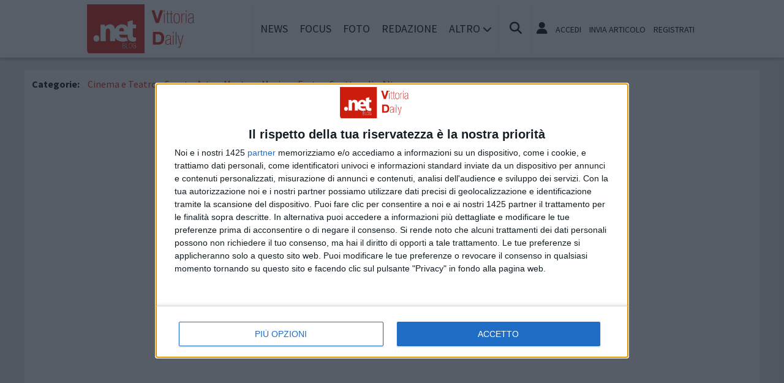

--- FILE ---
content_type: text/html; charset=UTF-8
request_url: https://www.vittoriadaily.net/eventi
body_size: 9866
content:
<!doctype html>
<html lang="it" >
<head>
	<meta http-equiv="Content-Type" content="text/html; charset=utf-8" />
	<meta http-equiv="X-DNS-Prefetch-Control" content="on" />
    	<link rel="dns-prefetch" href="https://risorse.cittanet.com">
	<link rel="dns-prefetch" href="https://www.vittoriadaily.net/" />
	<meta name="viewport" content="width=device-width, initial-scale=1.0, minimum-scale=1.0, maximum-scale=5">
    <script src="/static/include/js/jquery-3.3.1.min.js"></script>
    <meta name="theme-color" content="#d81408" />
    <link rel="apple-touch-icon" href="/static/loghi-pwa/logo-512.png">
    <meta name="format-detection" content="telephone=no" />
    <meta name="robots" content="noodp">
    <meta name="description" content="Vittoria ultime notizie, news, eventi e articoli di cultura storia e tradizione" />
    <meta name="keywords" content="articoli, news, storia, tradizione, notizie, eventi Vittoria" />
    <title>Vittoria notizie, news, eventi, storia e tradizione</title>
    <link rel="image_src" href="https://www.vittoriadaily.net/static/logo.png" />
	
    <link rel="stylesheet" href="/static/include/fancybox/4.0/fancybox.css" />
    <script src="/static/include/fancybox/4.0/fancybox.umd.js"></script>
        <script src="/static/include/jquery-validate/1.19.3/jquery.validate.js"></script>
	<script type="text/javascript" src="/static/include/js/funzioni.js"></script>
    <link rel="stylesheet" type="text/css" media="all" href="/static/include/css/all.css?1769010158" />
	<link rel="stylesheet" href="https://www.vittoriadaily.net/template/responsive/css/style.css?631" media="screen" type="text/css" />
    	<link rel="icon" href="/favicon.ico" />
	<link href="/static/include/font-awesome/6.5.1/css/all.min.css" rel="stylesheet">
		<script type="text/javascript" src="/static/include/jquery-ui-1.12.1/jquery-ui.min.js"></script>
	<link rel="stylesheet" type="text/css" media="all" href="/static/include/jquery-ui-1.12.1/jquery-ui.min.css" />
    <link rel="stylesheet" type="text/css" media="all" href="/static/include/css/animate.min.css" />
	
			        <script src="https://www.vittoriadaily.net/revive.js"></script>
        <script type="text/javascript">
        /* REVIVE BANNER */
        var bannerArray = [];
                bannerArray["desktop_bottom"] = 220;
                bannerArray["desktop_skin"] = 221;
                bannerArray["skyscraper_1"] = 222;
                bannerArray["skyscraper_2"] = 224;
                bannerArray["desktop_superbanner"] = 223;
                bannerArray["mobile_bottom"] = 225;
                bannerArray["mobile_superbanner"] = 226;
                bannerArray["rettangolo_1"] = 227;
                bannerArray["rettangolo_2"] = 228;
                bannerArray["rettangolo_brand"] = 229;
                bannerArray["desktop_overlayer"] = 424;
                bannerArray["mobile_overlayer"] = 425;
                /* REVIVE BANNER */
        function showReviveBanner(banner,device) {
			if( banner in bannerArray ) {
				if( $("#"+device+"-"+banner).length ) {
					var code = false;
					larghezza = screen.width;
					if( (device=="mobile" && larghezza < 1024) || (device=="desktop" && larghezza >= 1024) || device=="entrambi" ) {
						code = "<ins data-revive-zoneid='"+bannerArray[banner]+"' data-revive-id='0d76349b4550007f9e8c70640a49ba00'><\/ins>";
					}
					if(code) {
						$("#"+device+"-"+banner).append(code);
						//console.log("inserisco il codice nel div: "+device+"-"+banner);
					}
				}
			}
        }
        </script>
    
	<!-- Google tag (gtag.js) -->
<script async src="https://www.googletagmanager.com/gtag/js?id=G-12V7XB7YQZ"></script>
<script>
  window.dataLayer = window.dataLayer || [];
  function gtag(){dataLayer.push(arguments);}
  gtag('js', new Date());

  gtag('config', 'G-12V7XB7YQZ');
</script>
        
	<script>
    /*if ('serviceWorker' in navigator) {
	    navigator.serviceWorker.register('/sw.js')
   		.then(function(registration) {
	    	console.log('Registration successful, scope is:', registration.scope);
   		})
    	.catch(function(error) {
    		console.log('Service worker registration failed, error:', error);
    	});
    }*/
    </script>
	</head>

<body class="pg-articoli">
	<div id="fb-root"></div>
	<div id="jqmessage"></div>

        <aside id="mobile-mobile_superbanner" class="banner banner-mobile banner-mobile-superbanner banner-responsive"></aside>
        
    <header id="main-site-header">
    <div id="hoverTopBar" class="ombra noprint">
        <div id="hoverTopBarContent">
            <div id="hoverLogo" class="boxContent"><a href="https://www.vittoriadaily.net/"><img loading="lazy" src="https://www.vittoriadaily.net/static/logo.png" height="80" alt="logo" /></a></div>
            
            <div id="mainNavWrapper" class="boxContent noprint">
				<nav id="mainNav">
	<ul class="mainMenu">
    	<li class="chiudiMenu"><i class="fas fa-times-circle"></i></li>
        		<li><a title="Notizie e cronaca di Vittoria Vittoria" href="https://www.vittoriadaily.net/notizie">News</a>
                    		</li>
        		<li><a title="Storia, tradizioni e cultura di Vittoria Vittoria" href="https://www.vittoriadaily.net/focus">Focus</a>
                    		</li>
        		<li><a title="Foto e video di Vittoria Vittoria" href="https://www.vittoriadaily.net/foto-video">Foto</a>
                    		</li>
        		<li><a title="Redazione di Vittoria Daily Vittoria" href="https://www.vittoriadaily.net/info/redazione">Redazione</a>
                    		</li>
                <li class="hasSub"><span>Altro <i class="menu-chiuso fas fa-chevron-down"></i><i class="menu-aperto fas fa-chevron-up"></i></span>
                                <ul class="submenu ombra">
                        <li><a title="Eventi a Vittoria" href="https://www.vittoriadaily.net/eventi">Agenda</a>
			            <li><a title="Rubriche e curiosit? di Vittoria" href="https://www.vittoriadaily.net/rubriche">Rubriche</a>
			            <li><a title="Content e inbound marketing a Vittoria" href="https://www.vittoriadaily.net/le-aziende-informano">Informazione Pubblicitaria</a>
			            <li><a title="Sondaggi a Vittoria" href="https://www.vittoriadaily.net/sondaggi">Sondaggi</a>
			            <li><a title="Petizioni di Vittoria" href="https://www.vittoriadaily.net/petizioni">Petizioni</a>
			            <li><a title="Necrologi di Vittoria" href="https://www.vittoriadaily.net/necrologi">Necrologi</a>
			            <li><a title="Quotidiani di informazione locale in Italia" href="https://www.cittanet.it">Cittanet.it</a>
			            </ul>
            		</li>
        	</ul>
	</nav>
            </div>
            
            <div id="boxCerca" class="boxContent noprint">
                <ul><li><i onclick="openSearch()" title="Cerca nel sito" class="fas fa-search pointer"></i></li></ul>
                <div id="search-overlay" class="overlay">
	                <span class="closebtn" onclick="closeSearch()" title="Chiudi"><i class="fas fa-times-circle"></i></span>
    	            <div class="overlay-content">
        		        <form method="get" action="/cerca">
                			<input  type="text" placeholder="Cerca nel sito" name="q" required>
			                <button type="submit"><i class="fa fa-search"></i></button>
                            <div class="ricerca-avanzata margin-top-grande">
                            	<div>
                                	<a href="https://www.vittoriadaily.net/cerca"><i class="fas fa-search-plus"></i> Ricerca Avanzata</a></div>
		                        <div>
                                    <a title="Visualizza tutti gli articoli di un giorno del passato" href="https://www.vittoriadaily.net/macchina-del-tempo"><i class="fas fa-history"></i> Macchina del tempo</a>
                                </div>
                            </div>
            		    </form>
                	</div>
                </div>
                <script>
					// Open the full screen search box
					function openSearch() {
					  document.getElementById("search-overlay").style.display = "block";
					}
					
					// Close the full screen search box
					function closeSearch() {
					  document.getElementById("search-overlay").style.display = "none";
					}
                </script>
            </div>
            
            <div id="mobile-menu-box" class="boxContent noprint">
            	<ul><li><i class="fas fa-bars"></i></li></ul>
                <script>
					$("#mobile-menu-box i").click (
						function() {
							$("#mainNav").css('-webkit-transform',  'translateX(0px)');
						}
					);
					$(".chiudiMenu").click (
						function() {
							$("#mainNav").css('-webkit-transform',  'translateX(290px)');
						}
					);
					$("li.hasSub").click (
						function() {
							var mq = window.matchMedia( "(max-width: 768px)" );
							if (mq.matches) {
								var submenu = $(this).find(".submenu");
								if( submenu.is(":visible") ) {
									$(this).toggleClass("aperto");
									submenu.hide();
								}
								else{
									$(this).toggleClass("aperto");
									submenu.show();
								}
							}
						}
					);
				</script>
            </div>
            
                        <div id="userMenu" class="boxContent noprint ">
                                    <ul>
                        <li><a class="openLoginBox" href="#topbar-login-box"><i class="fas fa-user"></i></a></li>
                        <li class="soloDesktop"><a class="openLoginBox" href="#topbar-login-box">Accedi</a></li>
                        <li class="soloDesktop"><a href="https://www.vittoriadaily.net/account/segnala-articolo">Invia articolo</a></li>
                        <li class="soloDesktop"><a href="https://www.vittoriadaily.net/account/registrati">Registrati</a></li>
                    </ul>
                   	                    <div id="topbar-login-box" class="topbar-box"><div class="boxAdv">
	<h2 class="cjBox-titolo">Partecipa a Vittoria Daily</h2>
	<div class="cjBox">
        <div class="cjBox-azione">
            <form class="formCj" onSubmit="return false;" id="acc_log_form" method="get">
                <h4>Sei già  registrato? Accedi</h4>
                <div id="account-login-error" class="nascosto"></div>
                <input required id="acc_log_email" type="email" name="email" autocomplete="email" placeholder="Inserisci la tua email" />
                <input required autocomplete="off" id="acc_log_password" type="password" name="password" placeholder="Inserisci la tua password" />
                <input type="submit" name="entra" id="acc_login" value="ACCEDI" />
                                <input id="form_return_url" type="hidden" value='https%3A%2F%2Fwww.vittoriadaily.net%2Feventi' />
                                <p class="margin-top-piccolo">Password dimenticata? <a href="https://www.vittoriadaily.net/account/recupera-la-password">Recuperala</a></p>
            </form>
        </div>
        <div class="cjBox-azione">
            <div class="links">
                <h4>Non sei registrato?</h4>
                
                                
                <a href="https://www.vittoriadaily.net/account/registrati/email" title="Registrati con indirizzo e-mail" class="pulsante pulsante-grande pulsante-email">Registrati con e-mail</a>
            </div>
            
               
            <div class="links nascosto">
                <a class="" href="https://www.vittoriadaily.net/account/informativa-privacy">Informativa Privacy</a>
                <a class="" href="https://www.vittoriadaily.net/account/politica-editoriale">Politica Editoriale</a><br />
                <a class="" href="https://www.vittoriadaily.net/account/termini-e-condizioni">Termini e Condizioni</a><br />
            </div>
        </div>
        <div class="clear"></div>
	</div>
</div>
<script type="text/javascript">
	$(document).ready(
		function() {
			$("#acc_log_form").validate();
		}
	);
	function pageRedirect() {
        window.location.href = decodeURIComponent($("#form_return_url").val());
    }
	$("#acc_login").click(
		function() {
			if( $("#acc_log_form").valid() ) {
				$("#account-login-error").html("<img width='100' src='https://risorse.cittanet.com/s/images/loading-23.gif' alt='Caricamento...' />");
				$("#account-login-error").removeClass("nascosto");
				$.post(
					"https://www.vittoriadaily.net/ajax_query/account.login.php", 
					{
						"email": $("#acc_log_email").val(),
						"password": $("#acc_log_password").val(),
						//"return_url": $("#form_return_url").val()
					},
					function(data) {
						//alert(data);
						data = eval('(' + data + ')');
						if( data.result ) {
							$("#account-login-error").html("<i class='fa-solid fa-thumbs-up'></i><br>"+data.message);
							setTimeout("pageRedirect()", 1500 );
						}
						else {
							$("#account-login-error").html("<i class='fas fa-exclamation-triangle'></i><br>"+data.message);
							$("#acc_login").prop("disabled",false);
						}
					}
				);
				return false;
			}
			else {
				$("#account-login-error").html("<i class='fas fa-exclamation-triangle'></i> Devi inserire e-mail e password");
				$("#account-login-error").removeClass("nascosto");
				$("#acc_login").prop("disabled",false);
			}
			return false;
		}
	);
</script></div>
                    <div id="topbar-reg-box" class="topbar-box"></div>
                    
					<script type="text/javascript">
					Fancybox.bind(".openLoginBox", {
						on : {
							done : (fancybox) => {
								$("#topbar-login-box").css("display","block");
							},
							destroy : (fancybox) => {
								$("#topbar-login-box").css("display","none");
								$("#account-login-error").html("");
								$("#account-login-error").addClass("nascosto");
								$("#acc_login").prop("disabled",false);
							}
						}
					});
                    </script>
                                                </div>
                    
        </div>
    </div>
    <div class="printLogo">
    	<img loading="lazy" src="https://www.vittoriadaily.net/static/logo.png" alt="logo" />
        <span class="printTitle">www.vittoriadaily.net</span>
	</div>


	</header>    
    <div id="container">
	            
        		<aside id="desktop-desktop_sottomenu" class="margin-top-medio margin-bottom-medio banner banner-desktop banner-desktop-sottomenu banner-responsive"></aside>
		<aside id="mobile-mobile_sottomenu" class="margin-top-medio margin-bottom-medio banner banner-mobile banner-mobile-sottomenu banner-responsive"></aside>
        <style>
        #desktop-desktop_sottomenu ins a img, #mobile-mobile_sottomenu ins a img {width:100%;}
        </style>
		        
    
    
        <div id="site-content-flex" class="flex-container">
		<section id="colonnaArticoli" class="flex-item ">
            <!-- -->
	<div class="noprint" id="categoryMenu">
				<ul>
			<li class="primoLabel"><strong>Categorie: </strong></li>
						<li>
				<a href="https://www.vittoriadaily.net/eventi/cinema-e-teatro" title="Articoli di Cinema e Teatro di Vittoria">Cinema e Teatro</a>
			</li>
						<li>
				<a href="https://www.vittoriadaily.net/eventi/sport" title="Articoli di Sport di Vittoria">Sport</a>
			</li>
						<li>
				<a href="https://www.vittoriadaily.net/eventi/arte-e-mostre" title="Articoli di Arte e Mostre di Vittoria">Arte e Mostre</a>
			</li>
						<li>
				<a href="https://www.vittoriadaily.net/eventi/musica" title="Articoli di Musica di Vittoria">Musica</a>
			</li>
						<li>
				<a href="https://www.vittoriadaily.net/eventi/feste-e-spettacoli" title="Articoli di Feste e Spettacoli di Vittoria">Feste e Spettacoli</a>
			</li>
						<li>
				<a href="https://www.vittoriadaily.net/eventi/altro" title="Articoli di Altro di Vittoria">Altro</a>
			</li>
					</ul>
			</div>
    <!-- -->


<h2 style='margin-top:40px;'>Nessun articolo trovato</h2></section>                
		<div id="colonnaAdv" class="noprint flex-item">


	    <aside id="desktop-rettangolo_brand" class="banner banner-desktop banner-rettangolo-brand bannerAd margin-bottom-grande banner-responsive"></aside>
		
	<!-- ADSENSE COLONNAADV_1 --><aside class="bannerAd margin-bottom-grande">
<script async src="https://pagead2.googlesyndication.com/pagead/js/adsbygoogle.js?client=ca-pub-9970959499060380" crossorigin="anonymous"></script>
<ins class="adsbygoogle" style=" display:inline-block;width:300px;height:250px" data-ad-client="ca-pub-9970959499060380" data-ad-slot="0784201155"></ins>
<script>(adsbygoogle = window.adsbygoogle || []).push({});</script>
</aside><!-- ADSENSE -->
<aside class="bannerAd margin-bottom-grande"><div  id="91406-2"><script async src="//ads.themoneytizer.com/s/gen.js?type=2"></script>
	<script async src="//ads.themoneytizer.com/s/requestform.js?siteId=91406&formatId=2"></script></div></aside>	    
		
    
		
    
		
    <!-- ADSENSE COLONNAADV_2 --><aside class="bannerAd margin-bottom-grande">
<script async src="https://pagead2.googlesyndication.com/pagead/js/adsbygoogle.js?client=ca-pub-9970959499060380" crossorigin="anonymous"></script>
<ins class="adsbygoogle" style=" display:inline-block;width:300px;height:600px" data-ad-client="ca-pub-9970959499060380" data-ad-slot="3369260870"></ins>
<script>(adsbygoogle = window.adsbygoogle || []).push({});</script>
</aside><!-- ADSENSE -->
<aside class="bannerAd margin-bottom-grande"><div  id="91406-3"><script async src="//ads.themoneytizer.com/s/gen.js?type=3"></script>
	<script async src="//ads.themoneytizer.com/s/requestform.js?siteId=91406&formatId=3"></script></div></aside>	
				<aside id="entrambi-skyscraper_1" class="banner banner-skyscraper-1 bannerAd margin-bottom-grande daOsservare" data-callback="obsBannerRevive" data-device="entrambi" data-nome-banner="skyscraper_1"></aside>
			    
	<!-- ADSENSE COLONNAADV_3 --><aside class="bannerAd margin-bottom-grande">
<script async src="https://pagead2.googlesyndication.com/pagead/js/adsbygoogle.js?client=ca-pub-9970959499060380" crossorigin="anonymous"></script>
<ins class="adsbygoogle" style=" display:inline-block;width:300px;height:250px" data-ad-client="ca-pub-9970959499060380" data-ad-slot="7168867095"></ins>
<script>(adsbygoogle = window.adsbygoogle || []).push({});</script>
</aside><!-- ADSENSE -->
<aside class="bannerAd margin-bottom-grande"><div  id="91406-19"><script async src="//ads.themoneytizer.com/s/gen.js?type=19"></script>
	<script async src="//ads.themoneytizer.com/s/requestform.js?siteId=91406&formatId=19"></script></div></aside>		
		
    			<aside id="entrambi-skyscraper_2" class="banner banner-skyscraper-2 bannerAd margin-bottom-grande daOsservare" data-callback="obsBannerRevive" data-device="entrambi" data-nome-banner="skyscraper_2"></aside>
				
	    <!-- FACEBOOK -->
	 <section class="margin-bottom-grande sezione evidenziato articleAd">
		<header class="titolo-sezione"><h1>Seguici su Facebook</h1></header>
		<div class="margin-bottom-grande fb-page" data-href="https://www.facebook.com/vittoriadaily" data-width="300" data-hide-cover="false" data-show-facepile="true" data-show-posts="false"></div>
	</section>
    <!-- FINE FACEBOOK -->
		
	</div>        </div>
        
        <aside class="bannerAd margin-bottom-grande"><div  id="91406-6"><script async src="//ads.themoneytizer.com/s/gen.js?type=6"></script>
	<script async src="//ads.themoneytizer.com/s/requestform.js?siteId=91406&formatId=6"></script></div></aside>	        
        <footer id="footer">
	<section>
		<h2>Mappa del sito</h2>
		<ul>
        				<li><a title="Notizie e cronaca di Vittoria Vittoria" href="https://www.vittoriadaily.net/notizie">News</a>
										</li>
						<li><a title="Storia, tradizioni e cultura di Vittoria Vittoria" href="https://www.vittoriadaily.net/focus">Focus</a>
										</li>
						<li><a title="Foto e video di Vittoria Vittoria" href="https://www.vittoriadaily.net/foto-video">Foto</a>
										</li>
						<li><a title="Redazione di Vittoria Daily Vittoria" href="https://www.vittoriadaily.net/info/redazione">Redazione</a>
										</li>
						
											<ul>
								<li><a title="Eventi a Vittoria Vittoria" href="https://www.vittoriadaily.net/eventi">Agenda</a>
								<li><a title="Rubriche e curiosit? di Vittoria Vittoria" href="https://www.vittoriadaily.net/rubriche">Rubriche</a>
								<li><a title="Content e inbound marketing a Vittoria Vittoria" href="https://www.vittoriadaily.net/le-aziende-informano">Informazione Pubblicitaria</a>
								<li><a title="Sondaggi a Vittoria Vittoria" href="https://www.vittoriadaily.net/sondaggi">Sondaggi</a>
								<li><a title="Petizioni di Vittoria Vittoria" href="https://www.vittoriadaily.net/petizioni">Petizioni</a>
								<li><a title="Necrologi di Vittoria Vittoria" href="https://www.vittoriadaily.net/necrologi">Necrologi</a>
								<li><a title="Quotidiani di informazione locale in Italia Vittoria" href="https://www.cittanet.it">Cittanet.it</a>
								</ul>
							</li>
					</ul>
        
        <h2>Socials</h2>
        <ul>
        	        	<li class="margin-right-piccolo" style="display:inline-block;"><a href="https://www.facebook.com/vittoriadaily"><i class="fab fa-facebook-f"></i></a></li>
                                	<li class="margin-right-piccolo" style="display:inline-block;"><a href="https://twitter.com/VittoriaDaily"><i class="fab fa-twitter"></i></a></li>
                                                <li class="margin-right-piccolo" style="display:inline-block;"><a href="http://www.youtube.com/puntonetwebtv"><i class="fab fa-youtube"></i></a></li>
                                </ul>
	</section>
	<section>
		<h2>Cittanet</h2>
		<ul>
        <li><a href="https://www.cittanet.it/apri-un-sito-nella-tua-citta" title="Apri un sito nella tua città" target="_blank">Lavora con noi</a></li>
		<li><a href="http://www.cittanet.it/la-nostra-rete" target="_blank">Il network cittanet</a></li>
		</ul>
	
		<h2 class="margin-top-grande">Altri Media</h2>
		<ul>
			<li><a target="_blank" href="https://www.portaleletterario.net">Critica Letteraria</a></li>
			<li><a target="_blank" href="https://www.annuncipuntonet.net">Annunci Gratuiti</a></li>
			<li><a target="_blank" href="https://www.stilefashion.net">Moda &amp; Fashion</a></li>
			<li><a target="_blank" href="https://www.viverecongusto.net">Ricette ed Enogastronomia</a></li>
			<li><a target="_blank" href="https://www.terraecuore.net">Turismo e cultura in Abruzzo</a></li>
			<li><a target="_blank" href="https://www.cronacastorica.net">Cronaca storica</a></li>
            <li><a target="_blank" href="http://www.blogcagliaricalcio1920.net">Cagliari Calcio</a><br /></li>
		</ul>
	</section>
	<section class="allin_dx">
		<h2>Info</h2>
       	<ul>
        <li></li>
        <li><span title="contattaci a redazione@vittoriadaily.net" class="pointer sottolineato" onClick="mail_no_spam('redazione','vittoriadaily.net')">redazione@vittoriadaily.net</span><br /></li>
                <li style="margin-top:25px;"><a href="https://www.vittoriadaily.net/account">Account Utente</a></li>
        <li><a href="https://www.vittoriadaily.net/account/termini-e-condizioni">Termini e condizioni</a></li>
        <li><a href="https://www.vittoriadaily.net/account/politica-editoriale">Politica editoriale</a></li>
                <li><a href="https://www.vittoriadaily.net/account/informativa-privacy">Informativa privacy</a></li>
        </ul>
			</section>

	
	<div id="tornaInAlto" title="Torna su" class="pointer"><i class="fas fa-chevron-up"></i></div>
	<script type="text/javascript">
		$(document).scroll(function () {
			var y = $(this).scrollTop();
			if (y > 250) {
				$('#tornaInAlto').fadeIn();
			} else {
				$('#tornaInAlto').fadeOut();
			}
		});
		
		$("#tornaInAlto").click(function() {
			$('html, body').animate({
			scrollTop: 0
			}, 1000);
		});
		
		function mostraNascondi(elemento) {
			alert(elemento);
			if( $("#"+elemento).hasClass("nascosto") )
				$("#"+elemento).removeClass("nascosto");
			else
				$("#"+elemento).addClass("nascosto")
		}
	</script>
	
	<div class="regtrib">
		<p>&copy; 2026 - &Egrave; vietata la riproduzione, anche solo in parte, di contenuto e grafica.</p>
		<p>
					</p>
	</div>
</footer>
    </div>

		<aside id="desktop-desktop_skin" class="banner banner-desktop banner-desktop-skin banner-responsive"></aside>
    <aside id="desktop-desktop_overlayer" class="nascosto banner banner-desktop banner-desktop-overlayer banner-responsive banner-overlayer">
        <i title="Chiudi il banner" class="fas fa-window-close" onClick="chiudiOverlayer();"></i>
     </aside>
     <aside id="mobile-mobile_overlayer" class="nascosto banner banner-mobile banner-mobile-overlayer banner-responsive banner-overlayer">
        <i title="Chiudi il banner" class="fas fa-window-close" onClick="chiudiOverlayer();"></i>
     </aside>
    <div id="ombra"></div>
			
    <script src="https://risorse.cittanet.com/s/js/lazy-loading-fallback/jsfallback.js"></script>


<script type="text/javascript">
	$(document).ready(
		function() {
						/* CHIAMO LA FUNZIONE PROMISE PER ATTENTERE IL CARICAMENTO DI REVIVE */
			controllaSeReviveEsiste(3000).then(function(){
				caricaBannerRevive();
			});
			
			
			/* CREO JQUERY DIALOG */
			var wWidth = $(window).width();
			var dWidth;
			if( wWidth<769 )
				dWidth = wWidth * 0.8;
			else
				dWidth = wWidth * 0.5;

			$('#jqmessage').dialog({
				autoOpen: false,
				resizable: false,
				draggable: false,
				width: dWidth,
				maxWidth: 440,
				modal: true,
				buttons: {
					"Ok": function() {
						$(this).dialog("close");
					}
				}
			});
			/* FINE JQUERY DIALOG */
		}
	);
	
	/* RIDIMENSIONO JQUERY DIALOG */
	$( window ).resize(function() {
		var wWidth = $(window).width();
		if( wWidth<769 )
			dWidth = wWidth * 0.8;
		else
			dWidth = wWidth * 0.5;
		var wHeight = $(window).height();
		var dHeight = wHeight * 0.8;
		$('#jqmessage').dialog("option","width",dWidth);
		$('#jqmessage').dialog("option","height",dHeight);
	});
	/* RIDIMENSIONO JQUERY DIALOG */

	/* CHIUSURA NOTIFICHE */
	$(document).on('click', '.notifiche .close', function(){
		var alertBox = $(this).parent();
		alertBox.removeClass('bounceInRight');
		alertBox.addClass('bounceOutRight');
		alertBox.one('webkitAnimationEnd mozAnimationEnd MSAnimationEnd oanimationend animationend', function(){
			alertBox.hide();
			alertBox.remove();
			console.log( $("#notifiche-wrapper .notifiche").length + " notifiche presenti" );
			if( $("#notifiche-wrapper .notifiche").length==0 )
				$("#chiudiNotifiche").css("display", "none");
		});
	});
	$(document).on('click', '#chiudiNotifiche', function(){
		var alertBoxes = $(".notifiche");
		alertBoxes.remove();
		$(this).css("display", "none");
	});
	/* CHIUSURA NOTIFICHE */

	
	let chiudiOverlay;
	function caricaBannerRevive(tutti=true) {
		if( window.reviveAsync ) {
			//console.log("revive � caricato");
			showReviveBanner("desktop_skin","desktop");
			showReviveBanner("desktop_bottom","desktop");
			showReviveBanner("desktop_overlayer","desktop");
			showReviveBanner("rettangolo_brand","desktop");
			showReviveBanner("mobile_overlayer","mobile");
			showReviveBanner("rettangolo_brand","mobile");
			showReviveBanner("mobile_superbanner","mobile");
			showReviveBanner("mobile_bottom","mobile");
			showReviveBanner("mobile_sottomenu","mobile");
			showReviveBanner("desktop_sottomenu","desktop");
			window.reviveAsync['0d76349b4550007f9e8c70640a49ba00'].refresh();

			cook = controllaCookie("cittanetOverlayer");
			if( cook == "" ) {
				//console.log("cookie non esistente, mostro il banner");
				setTimeout( checkover, 2000 );
			}
			else {
				//console.log("cookie esistente: " + cook);
			}
		}
		else {
			//console.log("errore revive");
		}
	}
	
	function obsBannerRevive(elemento) {
		showReviveBanner( elemento.dataset.nomeBanner, elemento.dataset.device );
		window.reviveAsync['0d76349b4550007f9e8c70640a49ba00'].refresh();
	}
	
	/* GESTIONE OVERLAYER */
	function checkover() {
		if( screen.width<1024 ) {
			//console.log( "lavoro sul banner mobile");
			var tag = $("#mobile-mobile_overlayer ins");
			var div = $("#mobile-mobile_overlayer");
		}
		else {
			//console.log( "lavoro sul banner desktop");
			var tag = $("#desktop-desktop_overlayer ins");
			var div = $("#desktop-desktop_overlayer");
		}
		if( $(tag).children().first().is("a") ) {
			//console.log( "il banner esiste, lo carico");
			$("#ombra").fadeIn("fast", function() {
				//console.log( "aggiungo il tag aperto");
				$(div).addClass("aperto");
				//console.log( "mostro il banner");
				$(div).show( "slow", function() {
					//console.log( "imposto il timeout di chiusura automatica");
					salvaCookie("cittanetOverlayer","1",1/6);
					//console.log("setto il cookie per 4 ore");
					chiudiOverlay = setTimeout(chiudiOverlayer, 10000);
				});
			});
		}
		else {
			//console.log("nessun overlayer da caricare");
		}
	}
	
	function chiudiOverlayer() {
		clearTimeout(chiudiOverlay);
		//console.log("chiudo overlayer");
		$(".aperto").fadeOut("slow", function() {
			$(".aperto").removeClass("aperto");
			$("#ombra").hide();
		});
	}
	/* FINE GESTIONE OVERLAYER */

	/* FUNZIONE PROMISE PER CONTROLLO REVIVE */
	var start = Date.now();
	function controllaSeReviveEsiste(tempo) {
		return new Promise(aspettaRevive);
	 
		//controllo cosa fare se revive esiste o no
		function aspettaRevive(resolve, reject) {
			if (window.reviveAsync)
				resolve(true);
			else if (tempo && (Date.now() - start) >= tempo)
				reject(new Error("Errore di timeout"));
			else {
				setTimeout(aspettaRevive.bind(this, resolve, reject), 500);
			}
		}
	}
	/* FINE PROMISE REVIVE */
	
	/* CREO L'INTERSECTION OBSERVER PER IL CARICAMENDO DEI CONTENUTI */
	var observer;
	let xmlEsterni;
	
	window.addEventListener("load", (event) => {
		xmlEsterni = document.querySelectorAll(".daOsservare");
		createObserver();
	}, false);
	
	function createObserver() {
		let options = {
			root: null,
			rootMargin: "30px 0px 0px 0px",
			threshold: 0
		};

		observer = new IntersectionObserver(handleIntersect, options);
		xmlEsterni.forEach((el) => {
			observer.observe(el);
		})
	}
	
	function handleIntersect(entries, observer) {
		entries.forEach((entry) => {
			if(entry['isIntersecting'] === true) {
				//console.log("Avvio il parsing nel div con id: '"+entry.target.id + "' con il file "+entry.target.getAttribute("data-src"));
				if (entry.target.dataset.callback) {
					console.log("chiamo la funzione callback '"+entry.target.dataset.callback+"' di "+ entry.target.id);
					
					window[entry.target.dataset.callback](entry.target);
					observer.unobserve( document.getElementById(entry.target.id) );
				}
			}
		});
	}
	
	function obsXmlParser(elemento) {
		$("#"+elemento.id+ " .targetDiv").html("<img width='200' src='https://risorse.cittanet.com/s/images/loading-25.gif' alt='caricamento...' />");
		setTimeout(function() {
			$("#"+elemento.id+ " .targetDiv").load( "https://www.vittoriadaily.net/moduli/xml-parse/parser.php?xmlFile="+elemento.getAttribute("data-src") );
		}, 1000);
	}
	/* CREO L'INTERSECTION OBSERVER PER IL CARICAMENDO DEI CONTENUTI */
</script>

<script async defer crossorigin="anonymous" src="https://connect.facebook.net/it_IT/sdk.js#xfbml=1&version=v4.0&appId=318758701534235&autoLogAppEvents=1"></script>

<script>
$( window ).on( "orientationchange", function( event ) {
	$("aside.banner-responsive ins").remove();
	//console.log("rimuovo i codici");
	caricaBannerRevive(false);
	//console.log("ricarico i banner");
});
</script>

<!-- InMobi Choice. Consent Manager Tag v3.0 (for TCF 2.2) -->
<script type="text/javascript" async=true>
(function() {
  var host = window.location.hostname;
  var element = document.createElement('script');
  var firstScript = document.getElementsByTagName('script')[0];
  var url = 'https://cmp.inmobi.com'
    .concat('/choice/', 'VhTTCecf9nmQq', '/', host, '/choice.js?tag_version=V3');
  var uspTries = 0;
  var uspTriesLimit = 3;
  element.async = true;
  element.type = 'text/javascript';
  element.src = url;

  firstScript.parentNode.insertBefore(element, firstScript);

  function makeStub() {
    var TCF_LOCATOR_NAME = '__tcfapiLocator';
    var queue = [];
    var win = window;
    var cmpFrame;

    function addFrame() {
      var doc = win.document;
      var otherCMP = !!(win.frames[TCF_LOCATOR_NAME]);

      if (!otherCMP) {
        if (doc.body) {
          var iframe = doc.createElement('iframe');

          iframe.style.cssText = 'display:none';
          iframe.name = TCF_LOCATOR_NAME;
          doc.body.appendChild(iframe);
        } else {
          setTimeout(addFrame, 5);
        }
      }
      return !otherCMP;
    }

    function tcfAPIHandler() {
      var gdprApplies;
      var args = arguments;

      if (!args.length) {
        return queue;
      } else if (args[0] === 'setGdprApplies') {
        if (
          args.length > 3 &&
          args[2] === 2 &&
          typeof args[3] === 'boolean'
        ) {
          gdprApplies = args[3];
          if (typeof args[2] === 'function') {
            args[2]('set', true);
          }
        }
      } else if (args[0] === 'ping') {
        var retr = {
          gdprApplies: gdprApplies,
          cmpLoaded: false,
          cmpStatus: 'stub'
        };

        if (typeof args[2] === 'function') {
          args[2](retr);
        }
      } else {
        if(args[0] === 'init' && typeof args[3] === 'object') {
          args[3] = Object.assign(args[3], { tag_version: 'V3' });
        }
        queue.push(args);
      }
    }

    function postMessageEventHandler(event) {
      var msgIsString = typeof event.data === 'string';
      var json = {};

      try {
        if (msgIsString) {
          json = JSON.parse(event.data);
        } else {
          json = event.data;
        }
      } catch (ignore) {}

      var payload = json.__tcfapiCall;

      if (payload) {
        window.__tcfapi(
          payload.command,
          payload.version,
          function(retValue, success) {
            var returnMsg = {
              __tcfapiReturn: {
                returnValue: retValue,
                success: success,
                callId: payload.callId
              }
            };
            if (msgIsString) {
              returnMsg = JSON.stringify(returnMsg);
            }
            if (event && event.source && event.source.postMessage) {
              event.source.postMessage(returnMsg, '*');
            }
          },
          payload.parameter
        );
      }
    }

    while (win) {
      try {
        if (win.frames[TCF_LOCATOR_NAME]) {
          cmpFrame = win;
          break;
        }
      } catch (ignore) {}

      if (win === window.top) {
        break;
      }
      win = win.parent;
    }
    if (!cmpFrame) {
      addFrame();
      win.__tcfapi = tcfAPIHandler;
      win.addEventListener('message', postMessageEventHandler, false);
    }
  };

  makeStub();

  var uspStubFunction = function() {
    var arg = arguments;
    if (typeof window.__uspapi !== uspStubFunction) {
      setTimeout(function() {
        if (typeof window.__uspapi !== 'undefined') {
          window.__uspapi.apply(window.__uspapi, arg);
        }
      }, 500);
    }
  };

  var checkIfUspIsReady = function() {
    uspTries++;
    if (window.__uspapi === uspStubFunction && uspTries < uspTriesLimit) {
      console.warn('USP is not accessible');
    } else {
      clearInterval(uspInterval);
    }
  };

  if (typeof window.__uspapi === 'undefined') {
    window.__uspapi = uspStubFunction;
    var uspInterval = setInterval(checkIfUspIsReady, 6000);
  }
})();
</script>
<!-- End InMobi Choice. Consent Manager Tag v3.0 (for TCF 2.2) --><!-- Quantcast Tag -->
<script type="text/javascript">
window._qevents = window._qevents || [];

(function() {
var elem = document.createElement('script');
elem.src = (document.location.protocol == "https:" ? "https://secure" : "http://edge") + ".quantserve.com/quant.js";
elem.async = true;
elem.type = "text/javascript";
var scpt = document.getElementsByTagName('script')[0];
scpt.parentNode.insertBefore(elem, scpt);
})();

window._qevents.push({
qacct:"p-VhTTCecf9nmQq",
uid:"__INSERT_EMAIL_HERE__"
});
</script>

<noscript>
<div style="display:none;">
<img src="//pixel.quantserve.com/pixel/p-VhTTCecf9nmQq.gif" border="0" height="1" width="1" alt="Quantcast"/>
</div>
</noscript>
<!-- End Quantcast tag -->    <div id="notifiche-wrapper">
        <span title="Chiudi tutte le notifiche" id="chiudiNotifiche" style="display:none;"><i class="fa-regular fa-trash-can"></i> CHIUDI TUTTO</span>
    </div>
</body>
</html>
